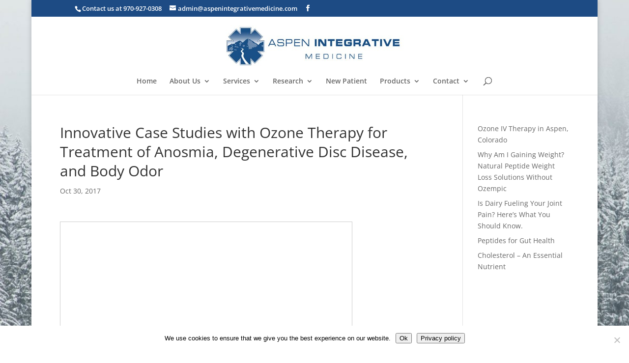

--- FILE ---
content_type: text/plain
request_url: https://www.google-analytics.com/j/collect?v=1&_v=j102&a=697108736&t=pageview&_s=1&dl=https%3A%2F%2Faspenintegrativemedicine.com%2Finnovative-case-studies-ozone-therapy-treatment-anosmia-degenerative-disc-disease-body-odor%2F&ul=en-us%40posix&dt=Ozone%20Therapy%20for%20Degenerative%20Disease&sr=1280x720&vp=1280x720&_u=YGBAgEABAAAAACAAI~&jid=1186245274&gjid=1289594029&cid=1824845097.1762969020&tid=UA-48502332-1&_gid=1160701311.1762969020&_slc=1&gtm=45He5bb0n81TXH6Q56v830222608za200zd830222608&gcd=13l3l3l3l1l1&dma=0&tag_exp=101509157~103116026~103200004~103233427~104527907~104528500~104684208~104684211~105391253~115583767~115938465~115938469~116194002~116217636~116217638&z=1783151876
body_size: -455
content:
2,cG-36VN4ZHWJS